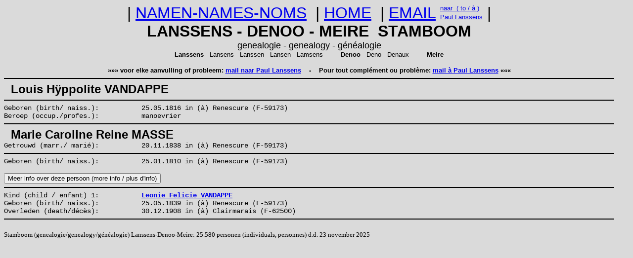

--- FILE ---
content_type: text/html
request_url: https://www.lanssens.be/stamboom/f5117.htm
body_size: 1210
content:
<!DOCTYPE html>
<html lang="nl">

<HEAD>

<TITLE>Louis H&yuml;ppolite VANDAPPE - Marie Caroline Reine MASSE uit de stamboom (genealogy) Lanssens-Denoo-Meire</TITLE> 
<meta name="description" content="Personen uit de stamboom Lanssens-Denoo-Meire (genealogie, genealogy, g�n�alogie)"> 
<meta name="keywords" content="Lanssens, Denoo, Meire, stamboom, genealogie, genealogy, g�n�alogie">
<! --meta charset="utf-8"-->
<meta name="viewport" content="width=device-width, initial-scale=1">
<link rel="stylesheet" href="stamboom.css">
</HEAD>

<BODY>

<table border="0" cellspacing="0" cellpadding="0" align=center>
<tr>
	<td rowspan="2"><font face="TheSansOffice, Calibri, Arial" size="6">
	|&nbsp;<A HREF="index.html">NAMEN-NAMES-NOMS</A>&nbsp;
	|&nbsp;<A HREF="../index.html">HOME</A>&nbsp;
	|&nbsp;<A HREF="mailto:lanssensp@telenet.be ?subject=Stamboom Lanssens-Denoo-Meire">EMAIL</A>&nbsp;</font>
	</td>
	<td><font face="TheSansOffice, Calibri, Arial" size="2"><A HREF="mailto:lanssensp@telenet.be ?subject=Stamboom Lanssens-Denoo-Meire">naar&nbsp; ( to / � )</A></font>
	</td>
	<td rowspan="2"><font face="TheSansOffice, Calibri, Arial" size="6">&nbsp;|</font>
	</td>
</tr>
<tr>
	<td><font face="TheSansOffice, Calibri, Arial" size="2"><A HREF="mailto:lanssensp@telenet.be ?subject=Stamboom Lanssens-Denoo-Meire">Paul Lanssens</A></font>
	</td>
</tr>
</table>

<p align="center">
<font face="TheSansOffice, Calibri, Arial" size="6"><b>LANSSENS - DENOO - MEIRE&nbsp;&nbsp;STAMBOOM </b></font><br>
<font face="TheSansOffice, Calibri, Arial" size="4">genealogie - genealogy - g�n�alogie</font><br>
<font face="TheSansOffice, Calibri, Arial" size="2"><b>Lanssens</b> - Lansens - Lanssen - Lansen - Lamsens&nbsp;&nbsp;&nbsp;&nbsp;&nbsp;&nbsp;&nbsp;&nbsp; <b>Denoo</b> - Deno - Denaux&nbsp;&nbsp;&nbsp;&nbsp;&nbsp;&nbsp;&nbsp;&nbsp; <b>Meire</b></font>
<font face="TheSansOffice, Calibri, Arial" size="1"><br><br></font>
<font face="TheSansOffice, Calibri, Arial" size="2">
<strong>��� voor elke aanvulling of probleem: <A HREF="mailto:lanssensp@telenet.be ?subject=Stamboom Lanssens-Denoo-Meire">mail naar Paul Lanssens</A>
&nbsp;&nbsp; - &nbsp;&nbsp;
Pour tout compl�ment ou probl�me: <A HREF="mailto:lanssensp@telenet.be ?subject=G�n�alogie Lanssens-Denoo-Meire">mail � Paul Lanssens</A> ���</strong></font></p>


<HR NOSHADE SIZE=2> 
<B><font face="TheSansOffice, Calibri, Arial" size="5">&nbsp;&nbsp;Louis H&yuml;ppolite VANDAPPE</font></B>  
<HR NOSHADE SIZE=2>
</p><p><em> Geboren (birth/ naiss.): </em> 25.05.1816  in (�) Renescure (F-59173)  
</p><p><em> Beroep (occup./profes.): </em> manoevrier  
<HR NOSHADE SIZE=2> 
<B><font face="TheSansOffice, Calibri, Arial" size="5">&nbsp;&nbsp;Marie Caroline Reine MASSE</font></B>  
</p><p><em> Getrouwd (marr./ mari�): </em> 20.11.1838  in (�) Renescure (F-59173)  
<HR NOSHADE SIZE=2>
</p><p><em> Geboren (birth/ naiss.): </em> 25.01.1810  in (�) Renescure (F-59173)  
<br><br>
<input type=button value="Meer info over deze persoon (more info / plus d'info)" onclick="location.href='../stamboom_info/n23779.htm'"> 
<HR NOSHADE SIZE=2>
</p><p><em> Kind (child / enfant) 1: </em> <A HREF="f4890.htm"><B>Leonie Felicie VANDAPPE</font></B></A>  
</p><p><em> Geboren (birth/ naiss.): </em> 25.05.1839  in (�) Renescure (F-59173)  
</p><p><em> Overleden (death/d�c�s): </em> 30.12.1908  in (�) Clairmarais (F-62500)  
<HR NOSHADE SIZE=2>
<br><font face="Arial Narrow" size=2>
</p><p>Stamboom (genealogie/genealogy/g�n�alogie) Lanssens-Denoo-Meire: 25.580 personen (individuals, personnes) d.d. 23 november 2025</p></font>

</BODY>
</HTML>
